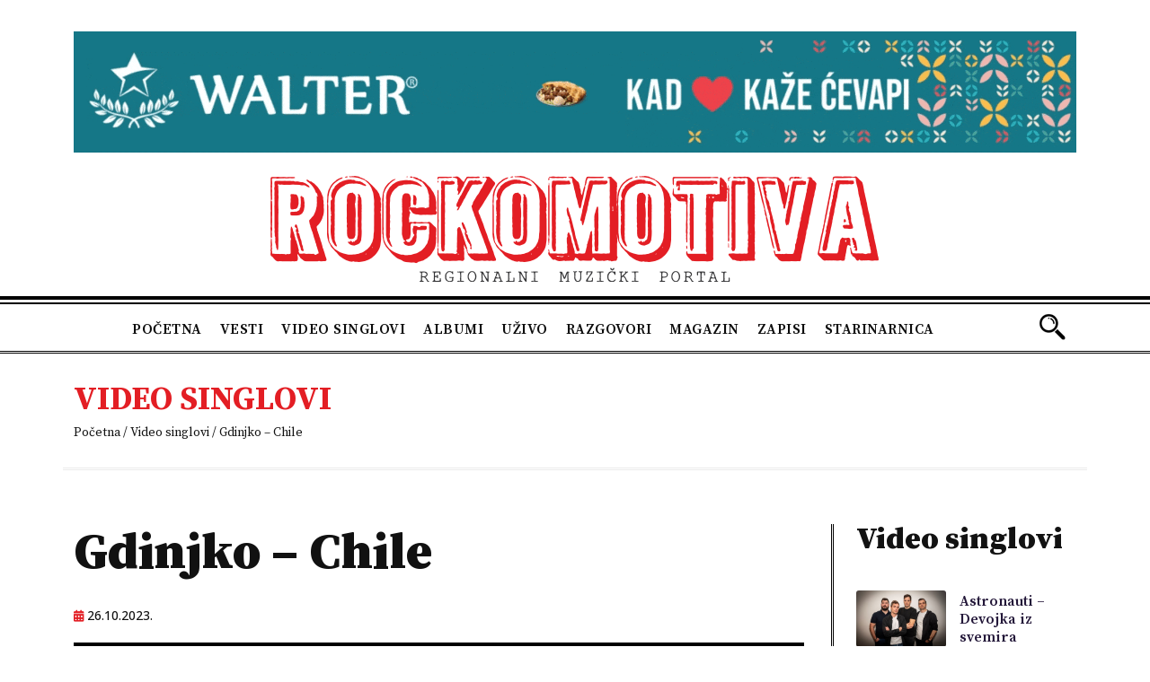

--- FILE ---
content_type: text/html; charset=UTF-8
request_url: https://rockomotiva.com/video_singlovi/gdinjko-chile/
body_size: 9152
content:
<!DOCTYPE html>
<html lang="en-US">
<head>
    <meta charset="UTF-8"/>
    <meta name="viewport" content="width=device-width, initial-scale=1.0">
    <title>Gdinjko - Chile - Rockomotiva</title>
    <link rel="pingback" href="https://rockomotiva.com/xmlrpc.php"/>
    <link rel="apple-touch-icon" sizes="57x57" href="https://rockomotiva.com/wp-content/themes/atec/images/ico/apple-icon-57x57.png"/>
    <link rel="apple-touch-icon" sizes="60x60" href="https://rockomotiva.com/wp-content/themes/atec/images/ico/apple-icon-60x60.png"/>
    <link rel="apple-touch-icon" sizes="72x72" href="https://rockomotiva.com/wp-content/themes/atec/images/ico/apple-icon-72x72.png"/>
    <link rel="apple-touch-icon" sizes="76x76" href="https://rockomotiva.com/wp-content/themes/atec/images/ico/apple-icon-76x76.png"/>
    <link rel="apple-touch-icon" sizes="114x114" href="https://rockomotiva.com/wp-content/themes/atec/images/ico/apple-icon-114x114.png"/>
    <link rel="apple-touch-icon" sizes="120x120" href="https://rockomotiva.com/wp-content/themes/atec/images/ico/apple-icon-120x120.png"/>
    <link rel="apple-touch-icon" sizes="144x144" href="https://rockomotiva.com/wp-content/themes/atec/images/ico/apple-icon-144x144.png"/>
    <link rel="apple-touch-icon" sizes="152x152" href="https://rockomotiva.com/wp-content/themes/atec/images/ico/apple-icon-152x152.png"/>
    <link rel="apple-touch-icon" sizes="180x180" href="https://rockomotiva.com/wp-content/themes/atec/images/ico/apple-icon-180x180.png"/>
    <link rel="icon" type="image/png" sizes="192x192"  href="https://rockomotiva.com/wp-content/themes/atec/images/ico/android-icon-192x192.png"/>
    <link rel="icon" type="image/png" sizes="32x32" href="https://rockomotiva.com/wp-content/themes/atec/images/ico/favicon-32x32.png"/>
    <link rel="icon" type="image/png" sizes="96x96" href="https://rockomotiva.com/wp-content/themes/atec/images/ico/favicon-96x96.png"/>
    <link rel="icon" type="image/png" sizes="16x16" href="https://rockomotiva.com/wp-content/themes/atec/images/ico/favicon-16x16.png"/>
    <link rel="manifest" href="https://rockomotiva.com/wp-content/themes/atec/images/ico/manifest.json"/>
    <meta name="msapplication-TileColor" content="#ffffff"/>
    <meta name="msapplication-TileImage" content="https://rockomotiva.com/wp-content/themes/atec/images/ico/ms-icon-144x144.png"/>
    <meta name="theme-color" content="#ffffff"/>
    <link rel="stylesheet" href="https://cdn.jsdelivr.net/npm/@fancyapps/ui/dist/fancybox.css"/>
    <link rel="stylesheet" href="https://cdnjs.cloudflare.com/ajax/libs/font-awesome/6.2.0/css/all.min.css" integrity="sha512-xh6O/CkQoPOWDdYTDqeRdPCVd1SpvCA9XXcUnZS2FmJNp1coAFzvtCN9BmamE+4aHK8yyUHUSCcJHgXloTyT2A==" crossorigin="anonymous" referrerpolicy="no-referrer" />
    <link rel="preconnect" href="https://fonts.googleapis.com">
    <link rel="preconnect" href="https://fonts.gstatic.com" crossorigin>
    <link href="https://fonts.googleapis.com/css2?family=Open+Sans:wght@300;400;500;700;800&family=Source+Serif+Pro:wght@400;600;700;900&display=swap" rel="stylesheet"> 

      <meta name='robots' content='index, follow, max-image-preview:large, max-snippet:-1, max-video-preview:-1' />
	<style>img:is([sizes="auto" i], [sizes^="auto," i]) { contain-intrinsic-size: 3000px 1500px }</style>
	
	<!-- This site is optimized with the Yoast SEO plugin v26.2 - https://yoast.com/wordpress/plugins/seo/ -->
	<link rel="canonical" href="https://rockomotiva.com/video_singlovi/gdinjko-chile/" />
	<meta property="og:locale" content="en_US" />
	<meta property="og:type" content="article" />
	<meta property="og:title" content="Gdinjko - Chile - Rockomotiva" />
	<meta property="og:description" content="Gdinjko je novi bend iz Splita u kojem su Srđan Jeličić, Ivan Tadin i Marijan Katić i Branko Dragičević. Bolji....." />
	<meta property="og:url" content="https://rockomotiva.com/video_singlovi/gdinjko-chile/" />
	<meta property="og:site_name" content="Rockomotiva" />
	<meta property="article:publisher" content="https://www.facebook.com/rockomotivacom" />
	<meta property="article:modified_time" content="2023-10-26T09:52:43+00:00" />
	<meta property="og:image" content="https://rockomotiva.com/wp-content/uploads/2023/10/unnamed-12.jpg" />
	<meta property="og:image:width" content="850" />
	<meta property="og:image:height" content="546" />
	<meta property="og:image:type" content="image/jpeg" />
	<meta name="twitter:card" content="summary_large_image" />
	<meta name="twitter:label1" content="Est. reading time" />
	<meta name="twitter:data1" content="1 minute" />
	<script type="application/ld+json" class="yoast-schema-graph">{"@context":"https://schema.org","@graph":[{"@type":"WebPage","@id":"https://rockomotiva.com/video_singlovi/gdinjko-chile/","url":"https://rockomotiva.com/video_singlovi/gdinjko-chile/","name":"Gdinjko - Chile - Rockomotiva","isPartOf":{"@id":"https://rockomotiva.com/#website"},"primaryImageOfPage":{"@id":"https://rockomotiva.com/video_singlovi/gdinjko-chile/#primaryimage"},"image":{"@id":"https://rockomotiva.com/video_singlovi/gdinjko-chile/#primaryimage"},"thumbnailUrl":"https://rockomotiva.com/wp-content/uploads/2023/10/unnamed-12.jpg","datePublished":"2023-10-26T09:50:50+00:00","dateModified":"2023-10-26T09:52:43+00:00","breadcrumb":{"@id":"https://rockomotiva.com/video_singlovi/gdinjko-chile/#breadcrumb"},"inLanguage":"en-US","potentialAction":[{"@type":"ReadAction","target":["https://rockomotiva.com/video_singlovi/gdinjko-chile/"]}]},{"@type":"ImageObject","inLanguage":"en-US","@id":"https://rockomotiva.com/video_singlovi/gdinjko-chile/#primaryimage","url":"https://rockomotiva.com/wp-content/uploads/2023/10/unnamed-12.jpg","contentUrl":"https://rockomotiva.com/wp-content/uploads/2023/10/unnamed-12.jpg","width":850,"height":546},{"@type":"BreadcrumbList","@id":"https://rockomotiva.com/video_singlovi/gdinjko-chile/#breadcrumb","itemListElement":[{"@type":"ListItem","position":1,"name":"Home","item":"https://rockomotiva.com/"},{"@type":"ListItem","position":2,"name":"Video singlovi","item":"https://rockomotiva.com/video_singlovi/"},{"@type":"ListItem","position":3,"name":"Gdinjko &#8211; Chile"}]},{"@type":"WebSite","@id":"https://rockomotiva.com/#website","url":"https://rockomotiva.com/","name":"Rockomotiva","description":"Regionalni muzički portal","publisher":{"@id":"https://rockomotiva.com/#organization"},"alternateName":"Rockomotiva","potentialAction":[{"@type":"SearchAction","target":{"@type":"EntryPoint","urlTemplate":"https://rockomotiva.com/?s={search_term_string}"},"query-input":{"@type":"PropertyValueSpecification","valueRequired":true,"valueName":"search_term_string"}}],"inLanguage":"en-US"},{"@type":"Organization","@id":"https://rockomotiva.com/#organization","name":"Rockomotiva","url":"https://rockomotiva.com/","logo":{"@type":"ImageObject","inLanguage":"en-US","@id":"https://rockomotiva.com/#/schema/logo/image/","url":"https://rockomotiva.com/wp-content/uploads/2023/01/rockomotiva-logo.png","contentUrl":"https://rockomotiva.com/wp-content/uploads/2023/01/rockomotiva-logo.png","width":700,"height":130,"caption":"Rockomotiva"},"image":{"@id":"https://rockomotiva.com/#/schema/logo/image/"},"sameAs":["https://www.facebook.com/rockomotivacom","https://www.youtube.com/channel/UCvd_gB-PZ236G5RSZOKDfmQ","https://www.instagram.com/rockomotivan/"]}]}</script>
	<!-- / Yoast SEO plugin. -->


<link rel='dns-prefetch' href='//cdn.jsdelivr.net' />
<link rel='dns-prefetch' href='//ajax.googleapis.com' />
<link rel='dns-prefetch' href='//www.googletagmanager.com' />
<style id='classic-theme-styles-inline-css' type='text/css'>
/*! This file is auto-generated */
.wp-block-button__link{color:#fff;background-color:#32373c;border-radius:9999px;box-shadow:none;text-decoration:none;padding:calc(.667em + 2px) calc(1.333em + 2px);font-size:1.125em}.wp-block-file__button{background:#32373c;color:#fff;text-decoration:none}
</style>
<style id='global-styles-inline-css' type='text/css'>
:root{--wp--preset--aspect-ratio--square: 1;--wp--preset--aspect-ratio--4-3: 4/3;--wp--preset--aspect-ratio--3-4: 3/4;--wp--preset--aspect-ratio--3-2: 3/2;--wp--preset--aspect-ratio--2-3: 2/3;--wp--preset--aspect-ratio--16-9: 16/9;--wp--preset--aspect-ratio--9-16: 9/16;--wp--preset--color--black: #000000;--wp--preset--color--cyan-bluish-gray: #abb8c3;--wp--preset--color--white: #ffffff;--wp--preset--color--pale-pink: #f78da7;--wp--preset--color--vivid-red: #cf2e2e;--wp--preset--color--luminous-vivid-orange: #ff6900;--wp--preset--color--luminous-vivid-amber: #fcb900;--wp--preset--color--light-green-cyan: #7bdcb5;--wp--preset--color--vivid-green-cyan: #00d084;--wp--preset--color--pale-cyan-blue: #8ed1fc;--wp--preset--color--vivid-cyan-blue: #0693e3;--wp--preset--color--vivid-purple: #9b51e0;--wp--preset--gradient--vivid-cyan-blue-to-vivid-purple: linear-gradient(135deg,rgba(6,147,227,1) 0%,rgb(155,81,224) 100%);--wp--preset--gradient--light-green-cyan-to-vivid-green-cyan: linear-gradient(135deg,rgb(122,220,180) 0%,rgb(0,208,130) 100%);--wp--preset--gradient--luminous-vivid-amber-to-luminous-vivid-orange: linear-gradient(135deg,rgba(252,185,0,1) 0%,rgba(255,105,0,1) 100%);--wp--preset--gradient--luminous-vivid-orange-to-vivid-red: linear-gradient(135deg,rgba(255,105,0,1) 0%,rgb(207,46,46) 100%);--wp--preset--gradient--very-light-gray-to-cyan-bluish-gray: linear-gradient(135deg,rgb(238,238,238) 0%,rgb(169,184,195) 100%);--wp--preset--gradient--cool-to-warm-spectrum: linear-gradient(135deg,rgb(74,234,220) 0%,rgb(151,120,209) 20%,rgb(207,42,186) 40%,rgb(238,44,130) 60%,rgb(251,105,98) 80%,rgb(254,248,76) 100%);--wp--preset--gradient--blush-light-purple: linear-gradient(135deg,rgb(255,206,236) 0%,rgb(152,150,240) 100%);--wp--preset--gradient--blush-bordeaux: linear-gradient(135deg,rgb(254,205,165) 0%,rgb(254,45,45) 50%,rgb(107,0,62) 100%);--wp--preset--gradient--luminous-dusk: linear-gradient(135deg,rgb(255,203,112) 0%,rgb(199,81,192) 50%,rgb(65,88,208) 100%);--wp--preset--gradient--pale-ocean: linear-gradient(135deg,rgb(255,245,203) 0%,rgb(182,227,212) 50%,rgb(51,167,181) 100%);--wp--preset--gradient--electric-grass: linear-gradient(135deg,rgb(202,248,128) 0%,rgb(113,206,126) 100%);--wp--preset--gradient--midnight: linear-gradient(135deg,rgb(2,3,129) 0%,rgb(40,116,252) 100%);--wp--preset--font-size--small: 13px;--wp--preset--font-size--medium: 20px;--wp--preset--font-size--large: 36px;--wp--preset--font-size--x-large: 42px;--wp--preset--spacing--20: 0.44rem;--wp--preset--spacing--30: 0.67rem;--wp--preset--spacing--40: 1rem;--wp--preset--spacing--50: 1.5rem;--wp--preset--spacing--60: 2.25rem;--wp--preset--spacing--70: 3.38rem;--wp--preset--spacing--80: 5.06rem;--wp--preset--shadow--natural: 6px 6px 9px rgba(0, 0, 0, 0.2);--wp--preset--shadow--deep: 12px 12px 50px rgba(0, 0, 0, 0.4);--wp--preset--shadow--sharp: 6px 6px 0px rgba(0, 0, 0, 0.2);--wp--preset--shadow--outlined: 6px 6px 0px -3px rgba(255, 255, 255, 1), 6px 6px rgba(0, 0, 0, 1);--wp--preset--shadow--crisp: 6px 6px 0px rgba(0, 0, 0, 1);}:where(.is-layout-flex){gap: 0.5em;}:where(.is-layout-grid){gap: 0.5em;}body .is-layout-flex{display: flex;}.is-layout-flex{flex-wrap: wrap;align-items: center;}.is-layout-flex > :is(*, div){margin: 0;}body .is-layout-grid{display: grid;}.is-layout-grid > :is(*, div){margin: 0;}:where(.wp-block-columns.is-layout-flex){gap: 2em;}:where(.wp-block-columns.is-layout-grid){gap: 2em;}:where(.wp-block-post-template.is-layout-flex){gap: 1.25em;}:where(.wp-block-post-template.is-layout-grid){gap: 1.25em;}.has-black-color{color: var(--wp--preset--color--black) !important;}.has-cyan-bluish-gray-color{color: var(--wp--preset--color--cyan-bluish-gray) !important;}.has-white-color{color: var(--wp--preset--color--white) !important;}.has-pale-pink-color{color: var(--wp--preset--color--pale-pink) !important;}.has-vivid-red-color{color: var(--wp--preset--color--vivid-red) !important;}.has-luminous-vivid-orange-color{color: var(--wp--preset--color--luminous-vivid-orange) !important;}.has-luminous-vivid-amber-color{color: var(--wp--preset--color--luminous-vivid-amber) !important;}.has-light-green-cyan-color{color: var(--wp--preset--color--light-green-cyan) !important;}.has-vivid-green-cyan-color{color: var(--wp--preset--color--vivid-green-cyan) !important;}.has-pale-cyan-blue-color{color: var(--wp--preset--color--pale-cyan-blue) !important;}.has-vivid-cyan-blue-color{color: var(--wp--preset--color--vivid-cyan-blue) !important;}.has-vivid-purple-color{color: var(--wp--preset--color--vivid-purple) !important;}.has-black-background-color{background-color: var(--wp--preset--color--black) !important;}.has-cyan-bluish-gray-background-color{background-color: var(--wp--preset--color--cyan-bluish-gray) !important;}.has-white-background-color{background-color: var(--wp--preset--color--white) !important;}.has-pale-pink-background-color{background-color: var(--wp--preset--color--pale-pink) !important;}.has-vivid-red-background-color{background-color: var(--wp--preset--color--vivid-red) !important;}.has-luminous-vivid-orange-background-color{background-color: var(--wp--preset--color--luminous-vivid-orange) !important;}.has-luminous-vivid-amber-background-color{background-color: var(--wp--preset--color--luminous-vivid-amber) !important;}.has-light-green-cyan-background-color{background-color: var(--wp--preset--color--light-green-cyan) !important;}.has-vivid-green-cyan-background-color{background-color: var(--wp--preset--color--vivid-green-cyan) !important;}.has-pale-cyan-blue-background-color{background-color: var(--wp--preset--color--pale-cyan-blue) !important;}.has-vivid-cyan-blue-background-color{background-color: var(--wp--preset--color--vivid-cyan-blue) !important;}.has-vivid-purple-background-color{background-color: var(--wp--preset--color--vivid-purple) !important;}.has-black-border-color{border-color: var(--wp--preset--color--black) !important;}.has-cyan-bluish-gray-border-color{border-color: var(--wp--preset--color--cyan-bluish-gray) !important;}.has-white-border-color{border-color: var(--wp--preset--color--white) !important;}.has-pale-pink-border-color{border-color: var(--wp--preset--color--pale-pink) !important;}.has-vivid-red-border-color{border-color: var(--wp--preset--color--vivid-red) !important;}.has-luminous-vivid-orange-border-color{border-color: var(--wp--preset--color--luminous-vivid-orange) !important;}.has-luminous-vivid-amber-border-color{border-color: var(--wp--preset--color--luminous-vivid-amber) !important;}.has-light-green-cyan-border-color{border-color: var(--wp--preset--color--light-green-cyan) !important;}.has-vivid-green-cyan-border-color{border-color: var(--wp--preset--color--vivid-green-cyan) !important;}.has-pale-cyan-blue-border-color{border-color: var(--wp--preset--color--pale-cyan-blue) !important;}.has-vivid-cyan-blue-border-color{border-color: var(--wp--preset--color--vivid-cyan-blue) !important;}.has-vivid-purple-border-color{border-color: var(--wp--preset--color--vivid-purple) !important;}.has-vivid-cyan-blue-to-vivid-purple-gradient-background{background: var(--wp--preset--gradient--vivid-cyan-blue-to-vivid-purple) !important;}.has-light-green-cyan-to-vivid-green-cyan-gradient-background{background: var(--wp--preset--gradient--light-green-cyan-to-vivid-green-cyan) !important;}.has-luminous-vivid-amber-to-luminous-vivid-orange-gradient-background{background: var(--wp--preset--gradient--luminous-vivid-amber-to-luminous-vivid-orange) !important;}.has-luminous-vivid-orange-to-vivid-red-gradient-background{background: var(--wp--preset--gradient--luminous-vivid-orange-to-vivid-red) !important;}.has-very-light-gray-to-cyan-bluish-gray-gradient-background{background: var(--wp--preset--gradient--very-light-gray-to-cyan-bluish-gray) !important;}.has-cool-to-warm-spectrum-gradient-background{background: var(--wp--preset--gradient--cool-to-warm-spectrum) !important;}.has-blush-light-purple-gradient-background{background: var(--wp--preset--gradient--blush-light-purple) !important;}.has-blush-bordeaux-gradient-background{background: var(--wp--preset--gradient--blush-bordeaux) !important;}.has-luminous-dusk-gradient-background{background: var(--wp--preset--gradient--luminous-dusk) !important;}.has-pale-ocean-gradient-background{background: var(--wp--preset--gradient--pale-ocean) !important;}.has-electric-grass-gradient-background{background: var(--wp--preset--gradient--electric-grass) !important;}.has-midnight-gradient-background{background: var(--wp--preset--gradient--midnight) !important;}.has-small-font-size{font-size: var(--wp--preset--font-size--small) !important;}.has-medium-font-size{font-size: var(--wp--preset--font-size--medium) !important;}.has-large-font-size{font-size: var(--wp--preset--font-size--large) !important;}.has-x-large-font-size{font-size: var(--wp--preset--font-size--x-large) !important;}
:where(.wp-block-post-template.is-layout-flex){gap: 1.25em;}:where(.wp-block-post-template.is-layout-grid){gap: 1.25em;}
:where(.wp-block-columns.is-layout-flex){gap: 2em;}:where(.wp-block-columns.is-layout-grid){gap: 2em;}
:root :where(.wp-block-pullquote){font-size: 1.5em;line-height: 1.6;}
</style>
<link rel='stylesheet' id='wpo_min-header-0-css' href='https://rockomotiva.com/wp-content/cache/wpo-minify/1761378986/assets/wpo-minify-header-70911831.min.css' type='text/css' media='all' />
<link rel='stylesheet' id='bootstrap-cdn-css-css' href='https://cdn.jsdelivr.net/npm/bootstrap@5.0.2/dist/css/bootstrap.min.css' type='text/css' media='all' />
<link rel='stylesheet' id='wpo_min-header-2-css' href='https://rockomotiva.com/wp-content/cache/wpo-minify/1761378986/assets/wpo-minify-header-d37a12b1.min.css' type='text/css' media='all' />
<script type="text/javascript" src="https://ajax.googleapis.com/ajax/libs/jquery/3.4.1/jquery.min.js" id="jquery-js"></script>

<!-- Google tag (gtag.js) snippet added by Site Kit -->
<!-- Google Analytics snippet added by Site Kit -->
<script type="text/javascript" src="https://www.googletagmanager.com/gtag/js?id=GT-MRL36QP4" id="google_gtagjs-js" async></script>
<script type="text/javascript" id="google_gtagjs-js-after">
/* <![CDATA[ */
window.dataLayer = window.dataLayer || [];function gtag(){dataLayer.push(arguments);}
gtag("set","linker",{"domains":["rockomotiva.com"]});
gtag("js", new Date());
gtag("set", "developer_id.dZTNiMT", true);
gtag("config", "GT-MRL36QP4");
/* ]]> */
</script>
<link rel="https://api.w.org/" href="https://rockomotiva.com/wp-json/" /><link rel="alternate" title="JSON" type="application/json" href="https://rockomotiva.com/wp-json/wp/v2/video_singlovi/4547" /><link rel='shortlink' href='https://rockomotiva.com/?p=4547' />
<link rel="alternate" title="oEmbed (JSON)" type="application/json+oembed" href="https://rockomotiva.com/wp-json/oembed/1.0/embed?url=https%3A%2F%2Frockomotiva.com%2Fvideo_singlovi%2Fgdinjko-chile%2F" />
<link rel="alternate" title="oEmbed (XML)" type="text/xml+oembed" href="https://rockomotiva.com/wp-json/oembed/1.0/embed?url=https%3A%2F%2Frockomotiva.com%2Fvideo_singlovi%2Fgdinjko-chile%2F&#038;format=xml" />
<meta name="generator" content="Site Kit by Google 1.166.0" /> 

<!-- Google tag (gtag.js) -->
<script async src="https://www.googletagmanager.com/gtag/js?id=G-4WPL56XNDG"></script>
<script>
  window.dataLayer = window.dataLayer || [];
  function gtag(){dataLayer.push(arguments);}
  gtag('js', new Date());

  gtag('config', 'G-4WPL56XNDG');
</script>
      
</head>
<body class="wp-singular video_singlovi-template-default single single-video_singlovi postid-4547 wp-theme-atec single-author"  data-spy="scroll" data-target=".bs-docs-sidebar" data-offset="10">
    <header class="header">
        <div class="top-header-advert">
            <div class="container">
                <div class="row">                                       
                        <a href="https://walter.rs/webshop/home/location" target="_blank" rel="noopener"><img class="aligncenter size-medium wp-image-6699" src="https://rockomotiva.com/wp-content/uploads/2024/01/Walter-baner-rockomotiva.gif" alt="" /></a>                       
                </div>
            </div>
        </div>
     <!-- header -->

        <div class="content-header container-fluid">
            <div id="header-box" class="row">
                <div class="container">
                    <div class="row">
                <div class="col-12 logo-header">
                     <a href="https://rockomotiva.com">                      
                        <img class="alignnone size-full wp-image-240" src="https://rockomotiva.com/wp-content/uploads/2023/01/rockomotiva-logo.png" alt="" width="700" height="130" />                       
                     </a>
                </div>
                <div class="col-12 header-social">
                <ul class="social-network-links">
                                           
                                            <li>
                                                <a class="btn-outline-light btn-social" target="_blank" href="https://www.facebook.com/rockomotivacom" title="Facebook"> <i class="fab fa-facebook-f"></i> </a>
                                            </li>
                                                                                                                                   
                                            <li>
                                                <a class="btn-outline-light btn-social" target="_blank" href="https://twitter.com/Rockomotiva" title="Twitter"> <i class="fa-brands fa-twitter"></i> </a>
                                            </li>
                                          
                                               
                                            <li>
                                                <a class="btn-outline-light btn-social" target="_blank" href="https://www.youtube.com/channel/UCvd_gB-PZ236G5RSZOKDfmQ" title="Youtube"> <i class="fa-brands fa-youtube"></i> </a>
                                            </li>
                                          
                                                                                                                                                        
                                           
                                            <li>
                                                <a class="btn-outline-light btn-social" target="_blank" href="https://www.instagram.com/rockomotivan/" title="Instagram"> <i class="fab fa-instagram"></i> </a>
                                            </li>
                                                        </ul>
                </div>                
                </div>
                </div>
                <div class="header-main-menu">
                <div class="header-menu-search container">
                    <div class="row">
                <nav class="navbar navbar-expand-lg navbar-light col-xl-11 col-lg-11 ">
                        <button class="navbar-toggler ms-auto" type="button" data-bs-toggle="collapse" data-bs-target="#main-menu" aria-controls="main-menu" aria-expanded="false" aria-label="Toggle navigation">
                        <span class="navbar-toggler-icon"></span>
                        </button>
                    
                    <div class="collapse navbar-collapse" id="main-menu">
                        <ul id="menu-main-menu" class="navbar-nav ms-auto mb-2 mb-md-0  "><li  id="menu-item-27" class="menu-item menu-item-type-post_type menu-item-object-page menu-item-home nav-item nav-item-27"><a href="https://rockomotiva.com/" class="nav-link ">Početna</a></li>
<li  id="menu-item-37" class="menu-item menu-item-type-custom menu-item-object-custom nav-item nav-item-37"><a href="https://rockomotiva.com/vesti/" class="nav-link ">Vesti</a></li>
<li  id="menu-item-38" class="menu-item menu-item-type-custom menu-item-object-custom nav-item nav-item-38"><a href="https://rockomotiva.com/video_singlovi" class="nav-link ">Video singlovi</a></li>
<li  id="menu-item-241" class="menu-item menu-item-type-custom menu-item-object-custom nav-item nav-item-241"><a href="https://rockomotiva.com/albumi" class="nav-link ">Albumi</a></li>
<li  id="menu-item-242" class="menu-item menu-item-type-custom menu-item-object-custom nav-item nav-item-242"><a href="https://rockomotiva.com/uzivo" class="nav-link ">Uživo</a></li>
<li  id="menu-item-243" class="menu-item menu-item-type-custom menu-item-object-custom nav-item nav-item-243"><a href="https://rockomotiva.com/razgovori" class="nav-link ">Razgovori</a></li>
<li  id="menu-item-244" class="menu-item menu-item-type-custom menu-item-object-custom nav-item nav-item-244"><a href="https://rockomotiva.com/magazin" class="nav-link ">Magazin</a></li>
<li  id="menu-item-245" class="menu-item menu-item-type-custom menu-item-object-custom nav-item nav-item-245"><a href="https://rockomotiva.com/zapisi" class="nav-link ">Zapisi</a></li>
<li  id="menu-item-246" class="menu-item menu-item-type-custom menu-item-object-custom nav-item nav-item-246"><a href="https://rockomotiva.com/starinarnica" class="nav-link ">Starinarnica</a></li>
</ul>                    </div>
                </nav>
                <div class="search-frm col-xl-1 col-lg-1">
                    <div class="searchh"></div>
                    <div class="search-box">
                      <form name="search" id="search" action="/" method="get">
                                <input type="text" placeholder="Pretraga..." name="s" id="search" value="" />
                      </form>
                    </div>
                </div>
                </div>
                </div>   
            </div>
             </div>             
        </div>
    </header>


    <!-- End Header. Begin Template Content --><section class="breadcrumb-top">
    <div class="container">
        <div class="row">
          <div class="col">
            <h1>Video singlovi</h1>
              <ul class="breadcrumb">
                  <li><a href="https://rockomotiva.com">Početna</a></li>
                  <li class="bc-separator"> / </li>
                  <li><a href="https://rockomotiva.com/video_singlovi">Video singlovi</a></li>
                  <li class="bc-separator"> / </li>
                <li>Gdinjko &#8211; Chile</li>                  
              </ul>
          </div>
        </div>
    </div>
</section>
<div class="single-vesti-content">
   <div class="container">
      <div class="row">

         <div class="col-xl-9 col-lg-9 col-sm-12 single-content">
       
            <div class="single-content-inner">
               <div class="single-blog-text-inner">
                  <h1>Gdinjko &#8211; Chile</h1>
                    <div class="single-vesti-date"><i class="fa-solid fa-calendar-days"></i> 26.10.2023.</div>
                                             
                            <img src="https://rockomotiva.com/wp-content/uploads/2023/10/unnamed-12.jpg" alt="Rockomotiva" /> 
                     
                  <h2>Gdinjko je novi bend iz Splita u kojem su Srđan Jeličić, Ivan Tadin i Marijan Katić i Branko Dragičević. Bolji poznavatelji scene će u ovim imenima pročitati da je riječ uglavnom o ekipi iz sjajnog benda Kundyak Mezhie, a poznavatelji bračke glazbene scene i astronomije da je tu riječ i o polovici Valentina Boškovića.</h2>
<div class="author-photo">
<p style="text-align: center;">Tekst &amp; foto: press</p>
</div>
<div class="prvo-slovo-veliko">
<p>Najbolje su objasnili mladići iz <strong><span style="color: #ff0000;">Gdinjka</span></strong>:</p>
<blockquote><p>Gdinjko je bend koji se rodija iz benda <span style="color: #ff0000;">Kundyak Mezhie</span> nakon naporne, ali kratke trudnoće povezane s covidon. Naime u to doba je bubnjar Srki napravija kuću u Gdinju na Hvaru i zaljubija se u to misto. Sluša je priče starih Gdinjana i sve o čemu pivamo je produkt tih priča i legendi. U početku nan se parilo da te pisme triba izvodit neka klapa okupljena oko misnog župnika, ali onda smo se sitili da bi mi to mogli aranžirat ka šta bi Kundyak Mezhie učinija, a da opet ima taj neki neolitički, da ne rečemo dalmatinski, prizvuk. Ne znamo je li baš istina sve o čemu pivamo, ali ovo je naša verzija tih priča.</p></blockquote>
</div>
<p><iframe title="Gdinjko - Chile" width="500" height="281" src="https://www.youtube.com/embed/CPw9Ku3oZVk?feature=oembed" frameborder="0" allow="accelerometer; autoplay; clipboard-write; encrypted-media; gyroscope; picture-in-picture; web-share" referrerpolicy="strict-origin-when-cross-origin" allowfullscreen></iframe></p>
<p>Prekrasni animirani spot je napravio <span style="color: #ff0000;">Marijan Katić</span>.</p>
<blockquote><p>Preko ljeta smo radili Mudri Brk Festival u Jelsi kad nam je Gdinjko na mobitel posla koordinate. Prateći njih došli smo u Gdinj, na cestu između poštanskog ureda i crkve. Čekala nas je kazeta. Ubacili smo je u starog Stojadina koji je bio kraj OPG-a i čuli smo ovu pjesmu. Napisali smo kredom ok na cesti, ostalo je povijest. p.s. Ova pjesma je bila nasnimljena na narančastu kazetu &#8220;Ježeva Kućica / Maksimir, Kako Živi Antuntun&#8221;, rekao je Mudri Brk.</p></blockquote>
				<p class="rockomtiva-tags">Tagovi: <a href="https://rockomotiva.com/tag/chile/" rel="tag">Chile</a>, <a href="https://rockomotiva.com/tag/gdinjko/" rel="tag">Gdinjko</a></p>
               </div>
            </div>
         </div>
         <div class="col-xl-3 col-lg-3 col-md-12 blog-sidebar-content news-sidebar-content">
            <h3>Video singlovi</h3>
<meta name='robots' content='index, follow, max-image-preview:large, max-snippet:-1, max-video-preview:-1' />
	<style>img:is([sizes="auto" i], [sizes^="auto," i]) { contain-intrinsic-size: 3000px 1500px }</style>
	
	<!-- This site is optimized with the Yoast SEO plugin v26.2 - https://yoast.com/wordpress/plugins/seo/ -->
	<link rel="canonical" href="https://rockomotiva.com/video_singlovi/gdinjko-chile/" />
	<meta property="og:locale" content="en_US" />
	<meta property="og:type" content="article" />
	<meta property="og:title" content="Gdinjko - Chile - Rockomotiva" />
	<meta property="og:description" content="Gdinjko je novi bend iz Splita u kojem su Srđan Jeličić, Ivan Tadin i Marijan Katić i Branko Dragičević. Bolji....." />
	<meta property="og:url" content="https://rockomotiva.com/video_singlovi/gdinjko-chile/" />
	<meta property="og:site_name" content="Rockomotiva" />
	<meta property="article:publisher" content="https://www.facebook.com/rockomotivacom" />
	<meta property="article:modified_time" content="2023-10-26T09:52:43+00:00" />
	<meta property="og:image" content="https://rockomotiva.com/wp-content/uploads/2023/10/unnamed-12.jpg" />
	<meta property="og:image:width" content="850" />
	<meta property="og:image:height" content="546" />
	<meta property="og:image:type" content="image/jpeg" />
	<meta name="twitter:card" content="summary_large_image" />
	<meta name="twitter:label1" content="Est. reading time" />
	<meta name="twitter:data1" content="1 minute" />
	<script type="application/ld+json" class="yoast-schema-graph">{"@context":"https://schema.org","@graph":[{"@type":"WebPage","@id":"https://rockomotiva.com/video_singlovi/gdinjko-chile/","url":"https://rockomotiva.com/video_singlovi/gdinjko-chile/","name":"Gdinjko - Chile - Rockomotiva","isPartOf":{"@id":"https://rockomotiva.com/#website"},"primaryImageOfPage":{"@id":"https://rockomotiva.com/video_singlovi/gdinjko-chile/#primaryimage"},"image":{"@id":"https://rockomotiva.com/video_singlovi/gdinjko-chile/#primaryimage"},"thumbnailUrl":"https://rockomotiva.com/wp-content/uploads/2023/10/unnamed-12.jpg","datePublished":"2023-10-26T09:50:50+00:00","dateModified":"2023-10-26T09:52:43+00:00","breadcrumb":{"@id":"https://rockomotiva.com/video_singlovi/gdinjko-chile/#breadcrumb"},"inLanguage":"en-US","potentialAction":[{"@type":"ReadAction","target":["https://rockomotiva.com/video_singlovi/gdinjko-chile/"]}]},{"@type":"ImageObject","inLanguage":"en-US","@id":"https://rockomotiva.com/video_singlovi/gdinjko-chile/#primaryimage","url":"https://rockomotiva.com/wp-content/uploads/2023/10/unnamed-12.jpg","contentUrl":"https://rockomotiva.com/wp-content/uploads/2023/10/unnamed-12.jpg","width":850,"height":546},{"@type":"BreadcrumbList","@id":"https://rockomotiva.com/video_singlovi/gdinjko-chile/#breadcrumb","itemListElement":[{"@type":"ListItem","position":1,"name":"Home","item":"https://rockomotiva.com/"},{"@type":"ListItem","position":2,"name":"Video singlovi","item":"https://rockomotiva.com/video_singlovi/"},{"@type":"ListItem","position":3,"name":"Gdinjko &#8211; Chile"}]},{"@type":"WebSite","@id":"https://rockomotiva.com/#website","url":"https://rockomotiva.com/","name":"Rockomotiva","description":"Regionalni muzički portal","publisher":{"@id":"https://rockomotiva.com/#organization"},"alternateName":"Rockomotiva","potentialAction":[{"@type":"SearchAction","target":{"@type":"EntryPoint","urlTemplate":"https://rockomotiva.com/?s={search_term_string}"},"query-input":{"@type":"PropertyValueSpecification","valueRequired":true,"valueName":"search_term_string"}}],"inLanguage":"en-US"},{"@type":"Organization","@id":"https://rockomotiva.com/#organization","name":"Rockomotiva","url":"https://rockomotiva.com/","logo":{"@type":"ImageObject","inLanguage":"en-US","@id":"https://rockomotiva.com/#/schema/logo/image/","url":"https://rockomotiva.com/wp-content/uploads/2023/01/rockomotiva-logo.png","contentUrl":"https://rockomotiva.com/wp-content/uploads/2023/01/rockomotiva-logo.png","width":700,"height":130,"caption":"Rockomotiva"},"image":{"@id":"https://rockomotiva.com/#/schema/logo/image/"},"sameAs":["https://www.facebook.com/rockomotivacom","https://www.youtube.com/channel/UCvd_gB-PZ236G5RSZOKDfmQ","https://www.instagram.com/rockomotivan/"]}]}</script>
	<!-- / Yoast SEO plugin. -->


<link rel='dns-prefetch' href='//cdn.jsdelivr.net' />
<link rel='dns-prefetch' href='//ajax.googleapis.com' />
<link rel='dns-prefetch' href='//www.googletagmanager.com' />
<link rel="https://api.w.org/" href="https://rockomotiva.com/wp-json/" /><link rel="alternate" title="JSON" type="application/json" href="https://rockomotiva.com/wp-json/wp/v2/video_singlovi/4547" /><link rel='shortlink' href='https://rockomotiva.com/?p=4547' />
<link rel="alternate" title="oEmbed (JSON)" type="application/json+oembed" href="https://rockomotiva.com/wp-json/oembed/1.0/embed?url=https%3A%2F%2Frockomotiva.com%2Fvideo_singlovi%2Fgdinjko-chile%2F" />
<link rel="alternate" title="oEmbed (XML)" type="text/xml+oembed" href="https://rockomotiva.com/wp-json/oembed/1.0/embed?url=https%3A%2F%2Frockomotiva.com%2Fvideo_singlovi%2Fgdinjko-chile%2F&#038;format=xml" />
<meta name="generator" content="Site Kit by Google 1.166.0" /><div class="sidebar-vesti-box sidebar-news-box">
   <div class="sidebar-vesti-inner row">
      <div class="sidebar-img col-xl-5 col-lg-12 col-md-5 col-sm-5 col-5">

                                             
                            <a href="https://rockomotiva.com/video_singlovi/astronauti-devojka-iz-svemira/"><img src="https://rockomotiva.com/wp-content/uploads/2025/11/gtuzz-610x380.jpg" alt="Rockomotiva" />  </a>    
 
                           </div>
      <div class="sidebar-text col-xl-7 col-lg-12 col-md-7 col-sm-7 col-7">
         <h4><a href="https://rockomotiva.com/video_singlovi/astronauti-devojka-iz-svemira/">Astronauti &#8211; Devojka iz svemira</a></h4>
      </div>
   </div>
</div>
<div class="sidebar-vesti-box sidebar-news-box">
   <div class="sidebar-vesti-inner row">
      <div class="sidebar-img col-xl-5 col-lg-12 col-md-5 col-sm-5 col-5">

                                             
                            <a href="https://rockomotiva.com/video_singlovi/marko-kovac-oklahoma/"><img src="https://rockomotiva.com/wp-content/uploads/2025/11/ddre-610x380.jpg" alt="Rockomotiva" />  </a>    
 
                           </div>
      <div class="sidebar-text col-xl-7 col-lg-12 col-md-7 col-sm-7 col-7">
         <h4><a href="https://rockomotiva.com/video_singlovi/marko-kovac-oklahoma/">Marko Kovač &#8211; Oklahoma</a></h4>
      </div>
   </div>
</div>
<div class="sidebar-vesti-box sidebar-news-box">
   <div class="sidebar-vesti-inner row">
      <div class="sidebar-img col-xl-5 col-lg-12 col-md-5 col-sm-5 col-5">

                                             
                            <a href="https://rockomotiva.com/video_singlovi/android-polaroid/"><img src="https://rockomotiva.com/wp-content/uploads/2025/11/deaw-610x380.jpg" alt="Rockomotiva" />  </a>    
 
                           </div>
      <div class="sidebar-text col-xl-7 col-lg-12 col-md-7 col-sm-7 col-7">
         <h4><a href="https://rockomotiva.com/video_singlovi/android-polaroid/">Android &#8211; Polaroid</a></h4>
      </div>
   </div>
</div>
<div class="sidebar-vesti-box sidebar-news-box">
   <div class="sidebar-vesti-inner row">
      <div class="sidebar-img col-xl-5 col-lg-12 col-md-5 col-sm-5 col-5">

                                             
                            <a href="https://rockomotiva.com/video_singlovi/sinobusi-uplaseno-srce/"><img src="https://rockomotiva.com/wp-content/uploads/2025/11/ddtqwe-610x380.jpg" alt="Rockomotiva" />  </a>    
 
                           </div>
      <div class="sidebar-text col-xl-7 col-lg-12 col-md-7 col-sm-7 col-7">
         <h4><a href="https://rockomotiva.com/video_singlovi/sinobusi-uplaseno-srce/">Šinobusi &#8211; Uplašeno srce</a></h4>
      </div>
   </div>
</div>
<div class="sidebar-vesti-box sidebar-news-box">
   <div class="sidebar-vesti-inner row">
      <div class="sidebar-img col-xl-5 col-lg-12 col-md-5 col-sm-5 col-5">

                                             
                            <a href="https://rockomotiva.com/video_singlovi/heidi-sece-psa-ne-kladim-se-na-nas/"><img src="https://rockomotiva.com/wp-content/uploads/2025/11/cvvgzrt-610x380.jpg" alt="Rockomotiva" />  </a>    
 
                           </div>
      <div class="sidebar-text col-xl-7 col-lg-12 col-md-7 col-sm-7 col-7">
         <h4><a href="https://rockomotiva.com/video_singlovi/heidi-sece-psa-ne-kladim-se-na-nas/">Heidi šeće psa &#8211; Ne kladim se na nas</a></h4>
      </div>
   </div>
</div>
<div class="sidebar-vesti-box sidebar-news-box">
   <div class="sidebar-vesti-inner row">
      <div class="sidebar-img col-xl-5 col-lg-12 col-md-5 col-sm-5 col-5">

                                             
                            <a href="https://rockomotiva.com/video_singlovi/trnje-i-kamenje-ptice/"><img src="https://rockomotiva.com/wp-content/uploads/2025/11/Trnje-i-Kamenje-Foto-1-610x380.jpg" alt="Rockomotiva" />  </a>    
 
                           </div>
      <div class="sidebar-text col-xl-7 col-lg-12 col-md-7 col-sm-7 col-7">
         <h4><a href="https://rockomotiva.com/video_singlovi/trnje-i-kamenje-ptice/">Trnje i Kamenje &#8211; Ptice</a></h4>
      </div>
   </div>
</div>
<div class="sidebar-vesti-box sidebar-news-box">
   <div class="sidebar-vesti-inner row">
      <div class="sidebar-img col-xl-5 col-lg-12 col-md-5 col-sm-5 col-5">

                                             
                            <a href="https://rockomotiva.com/video_singlovi/nikolas-cage-chopped-up-jesus/"><img src="https://rockomotiva.com/wp-content/uploads/2025/11/572159234_1622677302044275_4880439349113397001_n-610x380.jpg" alt="Rockomotiva" />  </a>    
 
                           </div>
      <div class="sidebar-text col-xl-7 col-lg-12 col-md-7 col-sm-7 col-7">
         <h4><a href="https://rockomotiva.com/video_singlovi/nikolas-cage-chopped-up-jesus/">Nikola’s Cage &#8211; Chopped Up Jesus</a></h4>
      </div>
   </div>
</div>
<div class="sidebar-vesti-box sidebar-news-box">
   <div class="sidebar-vesti-inner row">
      <div class="sidebar-img col-xl-5 col-lg-12 col-md-5 col-sm-5 col-5">

                                             
                            <a href="https://rockomotiva.com/video_singlovi/citizen-x-time-to-say-goodbye/"><img src="https://rockomotiva.com/wp-content/uploads/2025/11/citizen-X-foto-02-610x380.jpg" alt="Rockomotiva" />  </a>    
 
                           </div>
      <div class="sidebar-text col-xl-7 col-lg-12 col-md-7 col-sm-7 col-7">
         <h4><a href="https://rockomotiva.com/video_singlovi/citizen-x-time-to-say-goodbye/">Citizen X &#8211; Time to Say Goodbye</a></h4>
      </div>
   </div>
</div>
<div class="sidebar-vesti-box sidebar-news-box">
   <div class="sidebar-vesti-inner row">
      <div class="sidebar-img col-xl-5 col-lg-12 col-md-5 col-sm-5 col-5">

                                             
                            <a href="https://rockomotiva.com/video_singlovi/bojan-durdevic-feat-mirna-pluca/"><img src="https://rockomotiva.com/wp-content/uploads/2025/11/2-610x380.jpg" alt="Rockomotiva" />  </a>    
 
                           </div>
      <div class="sidebar-text col-xl-7 col-lg-12 col-md-7 col-sm-7 col-7">
         <h4><a href="https://rockomotiva.com/video_singlovi/bojan-durdevic-feat-mirna-pluca/">Bojan Đurđević feat. Mirna – Pluća</a></h4>
      </div>
   </div>
</div>
<div class="sidebar-vesti-box sidebar-news-box">
   <div class="sidebar-vesti-inner row">
      <div class="sidebar-img col-xl-5 col-lg-12 col-md-5 col-sm-5 col-5">

                                             
                            <a href="https://rockomotiva.com/video_singlovi/wooden-ambulance-lets-try/"><img src="https://rockomotiva.com/wp-content/uploads/2025/11/wooden-ambulance-Foto-Milan-Gagić-610x380.jpg" alt="Rockomotiva" />  </a>    
 
                           </div>
      <div class="sidebar-text col-xl-7 col-lg-12 col-md-7 col-sm-7 col-7">
         <h4><a href="https://rockomotiva.com/video_singlovi/wooden-ambulance-lets-try/">Wooden Ambulance &#8211; Let&#8217;s Try</a></h4>
      </div>
   </div>
</div>
<div class="sidebar-vesti-box sidebar-news-box">
   <div class="sidebar-vesti-inner row">
      <div class="sidebar-img col-xl-5 col-lg-12 col-md-5 col-sm-5 col-5">

                                             
                            <a href="https://rockomotiva.com/video_singlovi/bane-ekser-i-kauboji-dzigidi-bum-kauboj-dum/"><img src="https://rockomotiva.com/wp-content/uploads/2025/11/xzgtz-610x380.jpg" alt="Rockomotiva" />  </a>    
 
                           </div>
      <div class="sidebar-text col-xl-7 col-lg-12 col-md-7 col-sm-7 col-7">
         <h4><a href="https://rockomotiva.com/video_singlovi/bane-ekser-i-kauboji-dzigidi-bum-kauboj-dum/">Bane Ekser i Kauboji &#8211; Džigidi Bum-Kauboj Dum</a></h4>
      </div>
   </div>
</div>
<div class="sidebar-vesti-box sidebar-news-box">
   <div class="sidebar-vesti-inner row">
      <div class="sidebar-img col-xl-5 col-lg-12 col-md-5 col-sm-5 col-5">

                                             
                            <a href="https://rockomotiva.com/video_singlovi/glavom-bez-obzira-bice-bolje/"><img src="https://rockomotiva.com/wp-content/uploads/2025/10/Glavom-bez-obzira-1-610x380.jpg" alt="Rockomotiva" />  </a>    
 
                           </div>
      <div class="sidebar-text col-xl-7 col-lg-12 col-md-7 col-sm-7 col-7">
         <h4><a href="https://rockomotiva.com/video_singlovi/glavom-bez-obzira-bice-bolje/">Glavom Bez Obzira &#8211; Biće bolje</a></h4>
      </div>
   </div>
</div>
<div class="sidebar-vesti-box sidebar-news-box">
   <div class="sidebar-vesti-inner row">
      <div class="sidebar-img col-xl-5 col-lg-12 col-md-5 col-sm-5 col-5">

                                             
                            <a href="https://rockomotiva.com/video_singlovi/radnicka-klasa-bogatuni/"><img src="https://rockomotiva.com/wp-content/uploads/2025/10/detrt-610x380.jpg" alt="Rockomotiva" />  </a>    
 
                           </div>
      <div class="sidebar-text col-xl-7 col-lg-12 col-md-7 col-sm-7 col-7">
         <h4><a href="https://rockomotiva.com/video_singlovi/radnicka-klasa-bogatuni/">Radnička klasa &#8211; Bogatuni</a></h4>
      </div>
   </div>
</div>
<div class="sidebar-vesti-box sidebar-news-box">
   <div class="sidebar-vesti-inner row">
      <div class="sidebar-img col-xl-5 col-lg-12 col-md-5 col-sm-5 col-5">

                                             
                            <a href="https://rockomotiva.com/video_singlovi/vlado-simchic-vava-srce-od-gume/"><img src="https://rockomotiva.com/wp-content/uploads/2025/10/dfef-610x380.jpg" alt="Rockomotiva" />  </a>    
 
                           </div>
      <div class="sidebar-text col-xl-7 col-lg-12 col-md-7 col-sm-7 col-7">
         <h4><a href="https://rockomotiva.com/video_singlovi/vlado-simchic-vava-srce-od-gume/">Vlado Simchic Vava &#8211; Srce od gume</a></h4>
      </div>
   </div>
</div>
<div class="sidebar-vesti-box sidebar-news-box">
   <div class="sidebar-vesti-inner row">
      <div class="sidebar-img col-xl-5 col-lg-12 col-md-5 col-sm-5 col-5">

                                             
                            <a href="https://rockomotiva.com/video_singlovi/toma-o-mrtvima-samo-najbolje/"><img src="https://rockomotiva.com/wp-content/uploads/2025/10/unnamed-1-1.jpg" alt="Rockomotiva" />  </a>    
 
                           </div>
      <div class="sidebar-text col-xl-7 col-lg-12 col-md-7 col-sm-7 col-7">
         <h4><a href="https://rockomotiva.com/video_singlovi/toma-o-mrtvima-samo-najbolje/">ToMa &#8211; O mrtvima samo najbolje</a></h4>
      </div>
   </div>
</div>
</div>
</div>
         </div>
      </div>
   </div>
</div>
</div>
<!-- footer -->
<footer class="footer">
	<div class="container" id="footer">
		<div class="row">

			</div>
			<div class="col-12 footer-quick-links">
<div class="menu-footer-menu-container"><ul id="footer_menu" class="footer_menu"><li id="menu-item-348" class="menu-item menu-item-type-post_type menu-item-object-page menu-item-348"><a href="https://rockomotiva.com/kontakt/">Kontakt</a></li>
<li id="menu-item-347" class="menu-item menu-item-type-post_type menu-item-object-page menu-item-347"><a href="https://rockomotiva.com/o-nama/">O nama</a></li>
<li id="menu-item-353" class="menu-item menu-item-type-post_type menu-item-object-page menu-item-353"><a href="https://rockomotiva.com/impressum/">Impressum</a></li>
</ul></div> 	

			</div>

		<div class="row">
			<div class="col-12 footer-social-links">
				<ul class="social-network-links">
					                       
					                        <li>
					                            <a class="btn-outline-light btn-social" target="_blank" href="https://www.facebook.com/rockomotivacom" title="Facebook"> <i class="fab fa-facebook-f"></i> </a>
					                        </li>
					                    						                    						                       
					                        <li>
					                            <a class="btn-outline-light btn-social" target="_blank" href="https://twitter.com/Rockomotiva" title="Twitter"> <i class="fa-brands fa-twitter"></i> </a>
					                        </li>
					                    	
						                       
					                        <li>
					                            <a class="btn-outline-light btn-social" target="_blank" href="https://www.youtube.com/channel/UCvd_gB-PZ236G5RSZOKDfmQ" title="Youtube"> <i class="fa-brands fa-youtube"></i> </a>
					                        </li>
					                    	
				                    					                    					                    				                    
					                       
					                        <li>
					                            <a class="btn-outline-light btn-social" target="_blank" href="https://www.instagram.com/rockomotivan/" title="Instagram"> <i class="fab fa-instagram"></i> </a>
					                        </li>
					                                	</ul>
            			</div>
			</div>
		</div>
	</div>
</footer>

<div class="website-design">
	<div class="container"> © Copyright 2015 - 2025 Rockomotiva webzine, Sva prava zadržana | Izrada web sajta: <a href="https://atec.rs" target="_blank">ATEC Technologies</a></div>
</div>
<!-- / footer -->
<a id="scroll-top" href="#">Scroll</a>
        <script type="speculationrules">
{"prefetch":[{"source":"document","where":{"and":[{"href_matches":"\/*"},{"not":{"href_matches":["\/wp-*.php","\/wp-admin\/*","\/wp-content\/uploads\/*","\/wp-content\/*","\/wp-content\/plugins\/*","\/wp-content\/themes\/atec\/*","\/*\\?(.+)"]}},{"not":{"selector_matches":"a[rel~=\"nofollow\"]"}},{"not":{"selector_matches":".no-prefetch, .no-prefetch a"}}]},"eagerness":"conservative"}]}
</script>
<script type="text/javascript" src="https://rockomotiva.com/wp-content/cache/wpo-minify/1761378986/assets/wpo-minify-footer-6ff30d0e.min.js" id="wpo_min-footer-0-js"></script>
<script type="text/javascript" src="https://rockomotiva.com/wp-content/cache/wpo-minify/1761378986/assets/wpo-minify-footer-f6b40af9.min.js" id="wpo_min-footer-1-js"></script>
<script type="text/javascript" src="https://cdn.jsdelivr.net/npm/bootstrap@5.0.2/dist/js/bootstrap.bundle.min.js" id="bootstrap-cdn-js-js"></script>
<script type="text/javascript" src="https://rockomotiva.com/wp-content/cache/wpo-minify/1761378986/assets/wpo-minify-footer-7b8a12f2.min.js" id="wpo_min-footer-3-js"></script>
        
	<script src="https://cdn.jsdelivr.net/npm/@fancyapps/ui@4.0/dist/fancybox.umd.js"></script>
<script>
$(document).ready(function() {
     var imgDFancy = "images";
     $('.single-blog-text-inner .gallery a').addClass('fancybox atc-gallery-single-img single-post-wp-gallery').attr('data-fancybox', imgDFancy);
     $(".fancybox").fancybox();
});


</script>  

<script>
$(document).ready(function () {
$(".search-frm").click(function(e){
     if(e.target !== e.currentTarget) return;
     $(this).children(".search-box").slideToggle();
});
});


</script>          
     

</body>
</html>
<!-- Cached by WP-Optimize (gzip) - https://teamupdraft.com/wp-optimize/ - Last modified: November 19, 2025 10:10 am (UTC:0) -->


--- FILE ---
content_type: text/css
request_url: https://rockomotiva.com/wp-content/cache/wpo-minify/1761378986/assets/wpo-minify-header-d37a12b1.min.css
body_size: 30195
content:
html{font-family:sans-serif;-webkit-text-size-adjust:100%;-ms-text-size-adjust:100%}body{margin:0}article,aside,details,figcaption,figure,footer,header,main,menu,nav,section,summary{display:block}audio,canvas,progress,video{display:inline-block;vertical-align:baseline}audio:not([controls]){display:none;height:0}[hidden],template{display:none}a{background-color:#fff0}a:active,a:hover{outline:0}abbr[title]{border-bottom:1px dotted}b,strong{font-weight:700}dfn{font-style:italic}h1{font-size:2em;margin:.67em 0}mark{background:#ff0;color:#000}small{font-size:80%}sub,sup{font-size:75%;line-height:0;position:relative;vertical-align:baseline}sup{top:-.5em}sub{bottom:-.25em}img{border:0}svg:not(:root){overflow:hidden}figure{margin:1em 40px}hr{box-sizing:content-box;height:0}pre{overflow:auto}code,kbd,pre,samp{font-family:monospace,monospace;font-size:1em}button,input,optgroup,select,textarea{color:inherit;font:inherit;margin:0}button{overflow:visible}button,select{text-transform:none}button,html input[type="button"],input[type="reset"],input[type="submit"]{-webkit-appearance:button;cursor:pointer}button[disabled],html input[disabled]{cursor:default}button::-moz-focus-inner,input::-moz-focus-inner{border:0;padding:0}input{line-height:normal}input[type="checkbox"],input[type="radio"]{box-sizing:border-box;padding:0}input[type="number"]::-webkit-inner-spin-button,input[type="number"]::-webkit-outer-spin-button{height:auto}input[type="search"]{-webkit-appearance:textfield;box-sizing:content-box}input[type="search"]::-webkit-search-cancel-button,input[type="search"]::-webkit-search-decoration{-webkit-appearance:none}fieldset{border:1px solid silver;margin:0 2px;padding:.35em .625em .75em}legend{border:0;padding:0}textarea{overflow:auto}optgroup{font-weight:700}table{border-collapse:collapse;border-spacing:0}td,th{padding:0}a{color:royalblue}a:visited{color:purple}a:hover,a:focus,a:active{color:midnightblue}a:focus{outline:thin dotted}a:hover,a:active{outline:0}.main-navigation{clear:both;display:block;float:left;width:100%}.main-navigation ul{display:none;list-style:none;margin:0;padding-left:0}.main-navigation li{float:left;position:relative}.main-navigation a{display:block;text-decoration:none}.main-navigation ul ul{box-shadow:0 3px 3px rgb(0 0 0 / .2);float:left;position:absolute;top:1.5em;left:-999em;z-index:99999}.main-navigation ul ul ul{left:-999em;top:0}.main-navigation ul ul a{width:200px}.main-navigation ul li:hover>ul,.main-navigation ul li.focus>ul{left:auto}.main-navigation ul ul li:hover>ul,.main-navigation ul ul li.focus>ul{left:100%}.menu-toggle,.main-navigation.toggled ul{display:block}@media screen and (min-width:37.5em){.menu-toggle{display:none}.main-navigation ul{display:block}}.site-main .comment-navigation,.site-main .posts-navigation,.site-main .post-navigation{margin:0 0 1.5em;overflow:hidden}.comment-navigation .nav-previous,.posts-navigation .nav-previous,.post-navigation .nav-previous{float:left;width:50%}.comment-navigation .nav-next,.posts-navigation .nav-next,.post-navigation .nav-next{float:right;text-align:right;width:50%}:root{--primary-color:#fff;--secondary-color:#fff}.content-header{background-color:var(--primary-color)}.top-header-advert{padding-top:35px;padding-bottom:10px}.top-header-advert img{width:100%;text-align:center;margin:0 auto;margin-top:0;margin-bottom:0}#header-box{padding-top:10px;padding-bottom:10px}.search-submit span{font-weight:900;font-family:"Font Awesome 5 Free"}#header-search-text{background-color:#fff0;border-radius:6px;border:2px solid rgb(32 81 155 / .1);padding:9px;width:240px;border-radius:33px;background-color:#fff;padding-top:10px;padding-right:10px;padding-bottom:10px;padding-left:10px}.header-search-box form{position:relative}.search-submit{background-color:#fff0;border:none;position:absolute;right:20px;top:10px}.top_header_right_search{font-size:18px;text-align:right;position:relative}.top_header_right_search i:hover{color:#fff;background-color:#666}#header-search-content{position:fixed;top:0;left:0;width:100%;height:100%;background-color:rgb(0 0 0 / .7);z-index:999;display:none}.search-box-div{position:absolute;top:0;left:0;right:0;margin:0 auto;width:100%;background-color:red;padding:25px 20px;background-color:#111111ab;height:100%;padding-top:18%;text-align:center}.search-box-div input{background-color:#fff0;color:#fff;border:#fff;padding:10px 10px;border-bottom:1px solid #fff}.search-box-div-title{color:#fff;text-align:center}.top_header_right_search input{outline:#000!important}.search-box-div-subtitle{color:#fff;text-align:center;text-transform:uppercase;margin-top:10px;margin-bottom:10px}.search-box-div #searchsubmit:hover{color:#fff}.search-box-div-close{color:#fff;font-size:36px;position:absolute;top:15%;right:25%;cursor:pointer}.search-box-div-close i{font-family:"Font Awesome 5 Free";font-weight:900}#searchsubmit{border:1px solid #fff;font-size:18px;padding:8px 15px;border-radius:1px;color:#fff;background-color:#fff0}#searchform .container-1 input{width:40%}.search-box-div-close:hover{color:#fff}.top_header_right_search i{color:#000;font-size:16px;border-radius:28px;cursor:pointer;background-color:#fff0;margin-right:10px;position:absolute;right:-8px;top:-3px}.top_header_right_search .search-field{border:1px solid #d5d5d5;border-radius:15px;padding:5px 20px;font-size:15px}.top_header_right_search label{display:inline-block;color:#000}.search-results #searchsubmit{border:1px solid #d5d5d5;font-size:18px;padding:8px 15px;border-radius:1px;color:#212529;background-color:#fff0}#searchform .container-1 input{width:40%;padding:11px}.header-left{padding-top:8px}.header-left a{text-decoration:none;color:#212529}.header-left a:hover{text-decoration:underline}.header-social{display:none}.dropdown:hover .dropdown-menu{display:block}.menu-item-has-children .caret{position:relative;content:"\f0d7";font-family:"FontAwesome";display:inline-block;width:15px;height:15px;margin-left:2px;vertical-align:middle;border-top:0;border-right:0;border-left:0;z-index:999;cursor:auto}.menu-item-has-children .caret::before{position:absolute;content:"\f0d7";font-family:"FontAwesome";top:-3px;left:3px}.navbar-default{background-color:#a50046;border-color:#a50046;margin-bottom:0}#menu-main-menu a{color:#0b0b0b;font-size:16px;letter-spacing:.5px;padding-left:10px;padding-right:10px;font-weight:600;padding-bottom:2px;border-bottom:2px solid #fff0;text-transform:uppercase;font-family:'Source Serif Pro',serif}#menu-main-menu .current_page_item a,#menu-main-menu a:hover{color:#000;background-color:#fff0;border-bottom:2px solid #c11810}.navbar-nav{float:none;margin:0 auto}.header-main-menu{border-top:2px solid #000;border-bottom:3px double #000}.dropdown-menu{padding:10px;border:1px solid #fff0;border-radius:0}.dropdown-menu li a{font-size:16px!important}.dropdown-item.active,.dropdown-item:active,.dropdown-menu a:hover,.dropdown-menu li:hover{background-color:#c11810;color:#fff!important}.logo-header{text-align:center;padding-bottom:10px;border-bottom:4px solid #000;margin-bottom:3px}.breadcrumb-top h1{color:#e31e24;font-weight:700;font-size:36px;margin-bottom:5px;margin-top:20px;font-family:'Source Serif Pro',serif;text-transform:uppercase}.breadcrumb-top li{list-style:none;display:inline;color:#121212;font-size:14px}.breadcrumb li a{color:#121212;text-decoration:none}.breadcrumb li a:hover{color:#e31e24}.breadcrumb-top ul{padding:0;margin-bottom:28px;font-family:'Source Serif Pro',serif}.breadcrumb-top .container{border-bottom:3px double #ebebeb}.bc-separator{padding-left:3px;padding-right:3px}#scroll-top{width:40px;height:40px;opacity:.3;position:fixed;bottom:50px;right:50px;display:none;text-indent:-9999px;background:url(https://rockomotiva.com/wp-content/themes/atec/images/icon_top.png) no-repeat;outline:none!important}blockquote{margin:0 0 1rem;padding:10px 15px;line-height:26px;font-size:17px;font-style:italic}body{margin:0;padding:0;max-width:inherit;-webkit-box-shadow:none;box-shadow:none;font-family:'Open Sans',sans-serif;font-size:17px;font-weight:400;color:#1e1e1e}.search{background-color:#fff;padding:0;color:#333;border-radius:0;margin-top:0;margin-right:0;margin-left:0}#error-page{margin-top:0!important}body{max-width:inherit!important}.nav>li{margin-bottom:0}.search-box img{width:100%;height:auto}.search-box{padding-bottom:45px}.search-content h3{height:40px}.search .well{min-height:20px;padding:19px;margin-bottom:20px;background-color:#f5f5f5;border:1px solid #e3e3e3;border-radius:4px;-webkit-box-shadow:inset 0 1px 1px rgb(0 0 0 / .05);box-shadow:inset 0 1px 1px rgb(0 0 0 / .05);display:none}.more-button{margin-top:24px}.search-box a{color:#fff;background-color:#205aa7;font-weight:700;padding:13px 15px;border-radius:3px}.search-results.search-results-cont h3{padding-top:10px}.search-results.search-results-cont p{padding-bottom:10px}.search-box a:hover,.search-box a:active{background-color:#133f79;text-decoration:none}#searchform .container-1 input{width:40%;padding:11px;outline:#000}.search-results h3,.content-tag h3{font-size:24px;color:#e31e24;font-weight:700;-webkit-transition:all .5s ease 0s;transition:all .5s ease 0s;font-family:'Source Serif Pro',serif}.search-no-results h1,.content-tag h1{font-size:30px}.search-results h2,.content-tag h1{font-family:'Source Serif Pro',serif;margin-bottom:45px}.search-results a,.content-tag a{color:#e31e24;text-decoration:none}.search-results a:hover h3,.content-tag a:hover h3{color:#000;text-decoration:none}.fp-side-zapisi img{width:100%}.fp-sidebar-raz-box:nth-last-child(4){background-color:;flex-basis:100%}.fp-sidebar-raz-box{padding-bottom:20px;padding-top:20px;border-bottom:1px solid #eee;flex-basis:31%}.fp-sidebar-raz-box .sidebar-vesti-inner.row{flex-direction:column}.fp-starinarnica .archive-blog-box-white h4 a,.fp-video-singlovi .archive-blog-box-white h4 a{font-size:19px;font-weight:600;text-decoration:none}.section-fp-vesti.fp-starinarnica .archive-blog-box-white.archive-news-box-white,.section-fp-vesti.fp-video-singlovi .archive-blog-box-white.archive-news-box-white{padding-top:8px}.fp-vesti-video-singlovi a.fp-main-cpt,.fp-video-singlovi a.fp-main-cpt,.fp-fw-starinarnica a.fp-main-cpt,.fp-albumi-magazin a.fp-main-cpt{text-decoration:none;font-family:'Source Serif Pro',serif;text-transform:lowercase;font-weight:600;margin-bottom:5px;color:#111111!important;font-size:16px}.fp-vesti-video-singlovi a.fp-main-cpt:hover,,.fp-video-singlovi a.fp-main-cpt:hover,.fp-fw-starinarnica a.fp-main-cpt:hover,.fp-albumi-magazin a.fp-main-cpt:hover{color:#e31e24!important}.section-fp-vesti.fp-video-singlovi{margin-bottom:0;padding-top:0;margin-top:-23px}.section-fp-vesti.fp-starinarnica.fp-vesti-video-singlovi{margin-bottom:5px}.section-fp-vesti.fp-starinarnica.fp-fw-starinarnica{margin-top:60px;margin-bottom:30px}a.fp-main-cpt{text-decoration:none;font-family:'Source Serif Pro',serif;text-transform:lowercase;font-weight:600;margin-bottom:5px;color:#e31e24!important;font-size:16px}a.fp-main-cpt:hover{color:#111!important}.section-fp-vesti-boxes h3{font-family:'Source Serif Pro',serif;font-size:46px;font-weight:800;letter-spacing:.5px}.fp-naslov-sekcija1 h3,.fp-section-right2.fp-zapisi h3{font-family:'Source Serif Pro',serif;font-size:42px;font-weight:800;letter-spacing:.5px;margin-bottom:30px;position:relative;border-bottom:1px solid #111;padding:10px 0}.fp-fw-starinarnica .fp-naslov-sekcija1 h3{font-family:'Source Serif Pro',serif;font-size:42px;font-weight:800;letter-spacing:.5px;margin-bottom:30px;position:relative;border-top:0;border-bottom:1px solid #111;padding:10px 0;text-align:center}.container.section-fp-vesti-boxes{padding-left:0;padding-right:0}.section-fp-vesti.fp-starinarnica,.fp-video-singlovi{padding-top:5px}.fp-starinarnica .archive-blog-box,.fp-video-singlovi .archive-blog-box{border-bottom:3px double #ebebeb;margin-bottom:0;padding-bottom:0}.fp-section-right2.fp-zapisi{margin-top:5px;padding-left:20px;border-left:3px double #ebebeb;border-top:6px solid #111;padding-top:5px}.fp-sidebar-razgovori-zapisi .fp-section-right2.fp-zapisi{padding-top:5px}.fp-fw-starinarnica .archive-blog-box{border-bottom:0;margin-bottom:0;padding-bottom:0}.single-blog-text-inner h4{color:#e31e24}.fp-section-right2.fp-zapisi .sidebar-text h4 a{font-size:16px;color:#221638;font-weight:600;font-family:'Source Serif Pro',serif;text-decoration:none}.fp-section-right2.fp-zapisi .sidebar-text h4 a:hover{text-decoration:none;color:#e31e24;transition:all 0.5s ease-in-out}.fp-section-right2 .sidebar-vesti-box.sidebar-news-box{padding-bottom:20px;padding-top:20px;border-bottom:1px solid #eee}.fp-section-right2.fp-zapisi.fp-uzivo{margin-top:5px;border-left:none;border-top:6px solid #111;padding-top:25px;padding-right:margin-top:50px;padding-right:20px;border-right:3px double #ebebeb;border-top:6px solid #111;padding-top:25px;padding-left:12px}.fp-albumi-magazin .archive-blog-box{border-bottom:0;margin-bottom:0;padding-bottom:0}.section-fp-vesti.fp-starinarnica.fp-albumi-magazin{margin-bottom:0;padding-top:0;margin-top:-23px}.fp-section-right2.fp-zapisi.fp-sidebar-uzivo{margin-top:-27px;padding-left:20px;border-right:3px double #ebebeb;border-top:6px solid #111;padding-top:5px;border-left:0}.fp-naslov-sekcija1.fp-naslov-vseti span{color:#e31e24}.section-fp-vesti.fp-starinarnica.fp-vesti-video-singlovi .archive-blog-box,.fp-video-singlovi .archive-blog-box{border-bottom:0;margin-bottom:0;padding-bottom:0}.section-fp-vesti-boxes.fp-vesti{border-top:1px solid #111}.fp-section-right2.fp-zapisi.fp-uzivo{margin-top:50px;border-left:none;border-top:6px solid #111;padding-top:25px;padding-right:margin-top:50px;padding-right:20px;border-right:3px double #ebebeb;border-top:6px solid #111;padding-top:25px;padding-left:12px}.section-fp-vesti.fp-starinarnica.fp-section-albumi h3{border-top:0}.fp-section-left1.fp-section-right2.col-xl-8{padding-right:0;padding-left:30px}.fp-section-left1{padding-right:30px;margin-top:-22px}.section-fp-vesti .archive-blog-box-white h4{margin-bottom:10px;line-height:18px}.section-fp-vesti .single-vesti-date{padding-bottom:10px;font-size:13px}.section-fp-vesti .single-vesti-date i{color:#c11810;font-size:12px}.section-fp-vesti .archive-blog-box-white.archive-news-box-white{padding:20px 0;display:flex;justify-content:center;flex-direction:column}.section-fp-vesti h5{color:#23323a;font-size:34px;font-weight:300;text-align:center;margin-bottom:25px}.section-fp-vesti{margin-top:50px}.page-content,.search-results-cont{padding-top:60px;padding-bottom:70px}.content.fp-content{padding-top:10px;margin-bottom:50px}.section-fp-vesti{margin-top:5px;margin-bottom:60px}.archive-blog-inner{margin-bottom:15px;overflow:hidden;text-align:left;-webkit-transition:all .3s ease-in-out 0s;transition:all .3s ease-in-out 0s}.img-blog-thumb{overflow:hidden}.archive-blog a{text-decoration:none}.img-blog-thumb img{-webkit-transition:.5s;transition:.5s;display:block;width:100%}.archive-blog-box{border-bottom:3px double #ebebeb;margin-bottom:30px;padding-bottom:15px}.archive-blog-inner:hover .img-blog-thumb img{-webkit-transform:scale(1.1);transform:scale(1.1)}.archive-blog-box-white h4 a{color:#e31e24;font-size:30px;font-weight:700;-webkit-transition:all .5s ease 0s;transition:all .5s ease 0s;font-family:'Source Serif Pro',serif}.archive-blog-box-white{padding:20px 30px}.archive-blog-box-white a:visited{color:#e31e24}.archive-blog-box-white h4 a:hover{color:#121212;text-decoration:none}.archive-blog-btn-more a,.archive-blog-btn-more a:visited,.archive-blog-btn-more a:active{-webkit-transition:all .5s ease 0s;background-color:#fff0;transition:all 0.5s ease-in-out;color:#c11810;text-decoration:none}.archive-blog-btn-more a:hover{color:#212529;border:none;margin-top:25px;transition:all 0.5s ease-in-out;text-decoration:underline}.single-vesti-date i{color:#e31e24;font-size:13px}.archive-blog-excerpt p{line-height:26px}.archive-blog-btn-more{margin-top:25px;margin-bottom:10px}.sidebar-img img{width:100%;border-radius:3px}.sidebar-img{padding-right:5px}.sidebar-text{padding-left:10px;padding-right:5px}.sidebar-vesti-box.sidebar-news-box.fp-sidebar-raz-box{padding-bottom:13px;padding-top:0;border-bottom:0}.fp-side-zapisi{border-top:6px solid #111;padding-top:5px}.fp-side-zapisi h3{margin-bottom:10px!important}.fp-side-zapisi .single-vesti-date{padding-bottom:0!important;margin-bottom:0!important}.single-content iframe{width:100%;height:500px}.single-content .alignleft.size-full,.single-content .alignleft{width:auto;float:left;padding-right:15px;padding-bottom:15px;padding-top:15px}.single-content .alignright.size-full,.single-content .alignright{width:auto;float:right;padding-left:15px;padding-bottom:15px;padding-top:15px}.blog-sidebar-content a{text-decoration:none}.blog-sidebar-content{margin-bottom:30px;padding:30px 25px 30px;border-radius:8px;box-shadow:0 0 30px rgb(0 0 0 / 7%);height:100%}.sidebar-vesti-box{padding-bottom:15px;padding-top:15px}.single-blog-text-inner>img{margin-bottom:30px}.blog-sidebar-content h3{line-height:34px;margin-bottom:25px;position:relative;font-weight:800;color:#121212;font-family:'Source Serif Pro',serif;font-size:34px}.sidebar-text .single-vesti-date{font-size:11px}.sidebar-text h4{line-height:16px}.sidebar-text h4 a{font-size:16px;color:#221638;font-weight:600;font-family:'Source Serif Pro',serif}.sidebar-text i{font-size:11px}.archive-blog-box-white h4{margin-bottom:3px;transition:all 0.5s ease-in-out}.sidebar-text h4 a:hover{text-decoration:none;color:#e31e24;transition:all 0.5s ease-in-out}.single-vesti-date{padding-bottom:10px;margin-bottom:10px;color:#111;font-weight:500;font-size:14px}.single-content{padding-right:30px}.single-blog-text-inner h1{color:#111;font-size:56px;font-weight:800;margin-top:0;font-family:'Source Serif Pro',serif;margin-bottom:25px;line-height:66px}.single-content-inner img{width:100%}.archive-blog,.single-vesti-content{padding-top:60px;padding-bottom:70px}.navigation{text-align:center;margin-top:42px}.navigation li a,.navigation li.disabled{color:#111;text-decoration:none;border:3px double #111111b5}.navigation li a:hover,.navigation li.active a{color:#fff;text-decoration:none;transition:all 0.5s ease-in-out;border:3px double #111111b5}.navigation li{display:inline}.navigation li a,.navigation li a:hover,.navigation li.active a,.navigation li.disabled{background-color:#fff;border-radius:0;cursor:pointer;padding:12px;padding:7px 13px;border:3px double #111111b5;text-align:center;transition:all 0.5s ease-in-out}.navigation li a:hover,.navigation li.active a{background-color:#111}.archive-blog-box-white.archive-news-box-white{padding:0 15px;flex-direction:column;display:flex;justify-content:center}.sidebar-vesti-box.sidebar-news-box{padding-bottom:15px;padding-top:15px;border-bottom:1px solid #eee}.blog-sidebar-content.news-sidebar-content{margin-bottom:30px;padding:0 0 35px 25px;border-radius:0;box-shadow:none;height:100%;border-left:3px double #000}.archive-blog-left{padding-right:30px}.author-photo{text-align:center;font-family:'Source Serif Pro',serif;border-top:3px solid #f5f5f5;border-bottom:3px solid #f5f5f5;margin-top:20px;margin-bottom:10px;font-size:21px}.author-photo p,.opis-photo p{margin-bottom:0}.opis-photo{text-align:center;font-family:'Source Serif Pro',serif;border-top:3px solid #f5f5f5;border-bottom:3px solid #f5f5f5;margin-top:20px;margin-bottom:10px;font-size:17px;font-style:italic}.prvo-slovo-veliko>p:first-of-type::first-letter{font-size:66px;color:#e31e24;float:left;margin-right:10px;text-transform:uppercase;padding-top:5px;line-height:45px;display:block;font-family:'Source Serif Pro',serif}.single-blog-text-inner h2{color:#e31e24;font-family:'Source Serif Pro',serif}.single-blog-text-inner a{color:#e31e24}.single-blog-text-inner em{color:#e31e24}.single-content-inner span strong,.single-content-inner strong span,.single-content-inner blockquote span{color:#e31e24!important}.cpt-archive-sidebar-h3{margin-top:50px}.search-frm::before{background:url(https://rockomotiva.com/wp-content/themes/atec/images/pretraga-icon.png) no-repeat;margin-right:0;transition:.5s;content:'';height:30px;width:30px;display:block;float:right}.search-frm{display:block;cursor:pointer;position:relative;padding-top:10px}.search-frm.search-results{margin-left:0}.search-frm .search-box{background-color:#fff;display:none;padding:2px;height:40px;width:260px;position:absolute;right:0;top:48px;z-index:99;border:3px double #1e1e1e}.search-box input::-moz-placeholder{color:#010101!important}.search-box input{width:100%;color:#010101;font-size:15px;line-height:31px;position:relative;padding:0 5px!important;background-color:#fff0;border:0;transition:none;-moz-transition:none;-webkit-transition:none;-o-transition:none;box-shadow:none!important;-moz-box-shadow:none!important;-webkit-box-shadow:none!important;-o-box-shadow:none!important;font-weight:400;letter-spacing:1px}.about-redakcija{border-top:3px double #ebebeb;margin-top:40px;padding-top:45px}.about-redakcija ul{list-style-type:none;padding-left:0;column-count:3}.about-redakcija ul li a,.about-redakcija ul li{color:#1e1e1e;text-decoration:none;line-height:32px}.about-redakcija ul li a:hover{color:#e31e24}.about-redakcija h4{font-weight:600;font-size:30px;margin-bottom:5px;font-family:'Source Serif Pro',serif;color:#e31e24;text-align:center;padding-bottom:25px}.container.content-about-us-page{padding-top:2%;padding-bottom:5%}.fp-section-o-nama .container-fluid{padding-left:0;padding-right:0}.about-main-biography img{width:100%}#fp-o-nama-right h2{font-weight:600;font-size:30px;margin-bottom:5px;font-family:'Source Serif Pro',serif;color:#e31e24}#fp-o-nama-right h3{color:#121212;font-weight:600;font-size:16px;text-transform:uppercase;font-family:'Source Serif Pro',serif}ul.about-sn li{list-style-type:none;display:inline-block}ul.about-sn{padding-left:0;text-align:center;padding-top:15px}.about-sn li a{color:#e31e24;padding:0 10px;font-size:23px}.about-middle{padding-top:60px;padding-bottom:40px;margin-top:40px;margin-bottom:70px;border-top:3px double #ebebeb;border-bottom:3px double #ebebeb}.about-top{padding-top:60px;margin-top:40px;border-top:3px double #ebebeb}.cp-space{padding-bottom:35px;font-size:18px;position:relative;padding-left:50px}.cp-space a{color:#212529;text-decoration:none}.contact-page-store h2,.contact-page-right h2{padding-bottom:35px;font-family:'Source Serif Pro',serif}.contact-page-right{padding-left:30px}.contact-page-right ul{padding-left:15px}.contact-page-form{border-right:3px double #ebebeb}.contact-page-store{padding-top:5%;padding-bottom:8%}.cp-space i{padding-right:31px;text-align:center;font-size:26px;color:#9b9b9b;position:absolute;margin-left:-45px}.be-cf-wrapper span{font-size:18px;line-height:29px;color:#918F8F}.be-cf-wrapper label input,.be-cf-wrapper label textarea{border:none;border-bottom:1px solid #717171;margin-bottom:40px;width:100%}.be-cf-wrapper label{width:100%}.cform-submit-btn input{font-weight:600;font-size:14px;line-height:17px;color:#121212;text-transform:uppercase;background-color:#fff0;border:none;padding:16px 40px;text-align:center;margin-top:25px;border:3px double #121212;transition:all 0.5s ease-in-out}.cform-submit-btn input:hover{background-color:#121212;transition:all 0.5s ease-in-out;border:3px double #fff;color:#fff}.cform-message textarea{max-height:150px}.contact-title{font-weight:600;font-size:56px;line-height:68px;color:#000;text-align:center;margin-bottom:55px}.be-cf-wrapper{padding-left:0;padding-right:7%}.wpcf7 form.sent .wpcf7-response-output{border-color:#000}.cform-div textarea:focus,.cform-div input:focus,.cform-message textarea:focus{outline:none}footer{background-color:#0b0b0b;font-size:12px;font-weight:400;padding-top:62px}#footer h4{color:#fff;position:relative;font-size:20px;font-weight:400;margin-top:0;margin-bottom:26px;border-bottom:1px solid rgb(255 255 255 / .1)}#footer,#footer a{color:#e3e3e3;text-decoration:none}.social-network-links{list-style-type:none}.social-network-links li{float:left;padding-right:12px}.btn-social,.btn-social:visited{border-radius:100%;display:inline-flex;width:3rem;height:3rem;font-size:1rem;justify-content:center;align-items:center;color:#212529;background-color:#fff;border:2px solid #212529;text-decoration:none;transition:all 0.5s ease-in-out}.btn-outline-light:hover{background-color:#212529;color:#fff;border:2px solid #212529;transition:all 0.5s ease-in-out}.footer-social-links{text-align:center;margin:0 auto;justify-content:center;display:flex}.btn-social:hover{background-color:#23282d;color:#fff;text-decoration:none;border:2px solid #23282d}#footer .cp-space{padding-bottom:17px;font-size:14px;position:relative;padding-left:30px;letter-spacing:.3px}.website-design .container{border-top:3px double #dbdbdb;padding-top:15px}#footer .cp-space i{padding-right:31px;text-align:center;font-size:17px;color:#e3e3e3;position:absolute;margin-left:-30px}#footer_menu ul{padding-left:15px}#footer .social-network-links li a{color:#c11810!important;text-decoration:none!important;transition:all 0.5s ease-in-out;background-color:#f5f5f5;color:#fff;text-decoration:none;border:2px solid #f5f5f5}#footer .social-network-links li a:hover{color:#c11810!important;text-decoration:none!important;transition:all 0.5s ease-in-out;background-color:#23282d;color:#fff;text-decoration:none;border:2px solid #23282d}#footer a:hover{text-decoration:underline}.website-design{background-color:#0b0b0b;text-align:center;color:#fff;font-size:11px;padding:15px 0;font-weight:300}.website-design a{color:#fff;text-decoration:none}.website-design a:hover{text-decoration:underline}#footer_menu li{list-style-type:none;display:inline}.footer-quick-links{text-align:center}#footer_menu li a{padding:0 15px;font-size:15px}#footer_menu{padding-bottom:25px}.single-content .gallery .gallery-item img{width:100%;flex:1 0 0%;height:100%;object-fit:cover;max-height:180px;overflow:hidden;border:none!important}.single-content .gallery .gallery-item{float:left;margin-top:10px;text-align:center;width:32%!important;margin-left:5px;margin-right:5px;margin-bottom:10px}@media (max-width:1399.98px){#menu-main-menu li{white-space:nowrap}.fp-sidebar-raz-box{flex-basis:26%}}@media (max-width:1199.98px){#menu-main-menu a{font-size:17px;letter-spacing:0;padding-left:5px;padding-right:5px}.wp-block-columns:not(.is-not-stacked-on-mobile)>.wp-block-column{flex-basis:30%!important}.wp-block-columns:not(.is-not-stacked-on-mobile)>.wp-block-column.fp-box-category{flex-basis:48%!important}.wp-block-columns{display:flex;margin-bottom:1.75em;box-sizing:border-box;flex-wrap:wrap!important;align-items:normal!important}.contact-page-right{padding-left:0;padding-top:40px}.contact-page-store h2,.contact-page-right h2{padding-bottom:10px}.contact-page-right ul{padding-left:0}.contact-page-form{border-right:0}.be-cf-wrapper{padding-right:0%}.sidebar-text{padding-left:10px;padding-right:15px}.sidebar-img{padding-right:15px}.sidebar-vesti-box.sidebar-news-box{padding-bottom:5px}.archive-blog-box-white h4{margin-top:10px}.sidebar-text h4{padding-top:5px}.section-fp-vesti.fp-starinarnica.fp-albumi-magazin{margin-bottom:0;padding-top:0;margin-top:0}}@media (max-width:991.98px){.product-cat-head{margin-top:25px}.archive-blog-box{padding-left:15px;padding-right:15px}.about-redakcija ul{column-count:2}#header-box{position:relative}.navbar.navbar-expand-lg.navbar-light{position:absolute;right:0;padding-right:15%;z-index:99999}.header-main-menu{padding-bottom:15px}.search-frm::before{float:none;z-index:9999999;position:relative}.search-frm .search-box{left:0}.logo-header img{position:relative;z-index:2}.archive-blog-btn-more{margin-top:10px;margin-bottom:10px}#menu-main-menu{background-color:#fff;padding-top:5px;z-index:999;position:relative;padding-left:10px;padding-right:10px}.navbar-toggler:focus{box-shadow:0 0 0 .15rem}#menu-main-menu a{font-size:18px;letter-spacing:.5px;padding-left:10px;padding-right:10px}.archive-blog-left{padding-right:15px}.single-content{padding-right:15px}.single-blog-text-inner h1{font-size:44px;line-height:45px}.fp-section-left1.fp-section-right2.col-xl-8{padding-right:15px;padding-left:15px}}@media (max-width:767.98px){.row.product-content{margin-left:0;margin-right:0}.archive-blog,.single-vesti-content{padding-top:10px;padding-bottom:10px}.archive-blog-box-white h4 a{font-size:25px}.breadcrumb-top h1{font-size:34px}.single-blog-text-inner{padding:20px 15px}#footer h4{padding-bottom:10px;margin-bottom:10px}.footer-working-hour{padding-bottom:25px;padding-top:5px}.cform-submit-btn input{margin-top:0}.contact-page-store h2{padding-bottom:20px}.navbar.navbar-expand-lg.navbar-light{padding-left:0;padding-right:0}.navbar-toggler.ms-auto{margin-right:10%}}@media (max-width:575.98px){.section-fp-vesti.fp-starinarnica .archive-blog-box-white.archive-news-box-white,.section-fp-vesti.fp-video-singlovi .archive-blog-box-white.archive-news-box-white{padding-top:8px;padding-bottom:5px}.fp-naslov-sekcija1 h3,.fp-section-right2.fp-zapisi h3{font-size:32px;padding-top:0}.fp-section-left1 .section-fp-vesti.fp-starinarnica.fp-vesti-video-singlovi{padding-top:0;margin-top:0}.archive-blog-box{padding-left:10px;padding-right:10px}.header-social .btn-outline-light.btn-social{font-size:19px;border:none;width:auto;height:auto}.header-social .social-network-links li:last-child{padding-right:0}.header-social .social-network-links li{float:left;padding-right:10px}.header-social{display:block}.header-social{display:block;position:absolute;text-align:right;justify-content:flex-end;display:flex;top:18px}.header-social .btn-social:hover{background-color:#fff0;color:#e31e24;text-decoration:none;border:none}.logo-header{text-align:left}.contact-page-right{padding-left:15px}.fp-sidebar-raz-box{flex-basis:100%}.fp-content .single-blog-text-inner h1,.fp-content .archive-blog-box-white h4 a{line-height:22px}.fp-section-left1{padding-right:15px;margin-top:0}.about-redakcija ul{column-count:1}.logo-header img{max-width:250px}.header-left{padding-right:0}.single-blog-text-inner h1,.archive-blog-box-white h4 a{font-size:30px;line-height:32px}.single-blog-text-inner h2{font-size:20px}.breadcrumb-top h1{font-size:28px}.breadcrumb-top li{font-size:13px}.wp-block-columns:not(.is-not-stacked-on-mobile)>.wp-block-column{flex-basis:100%!important}}